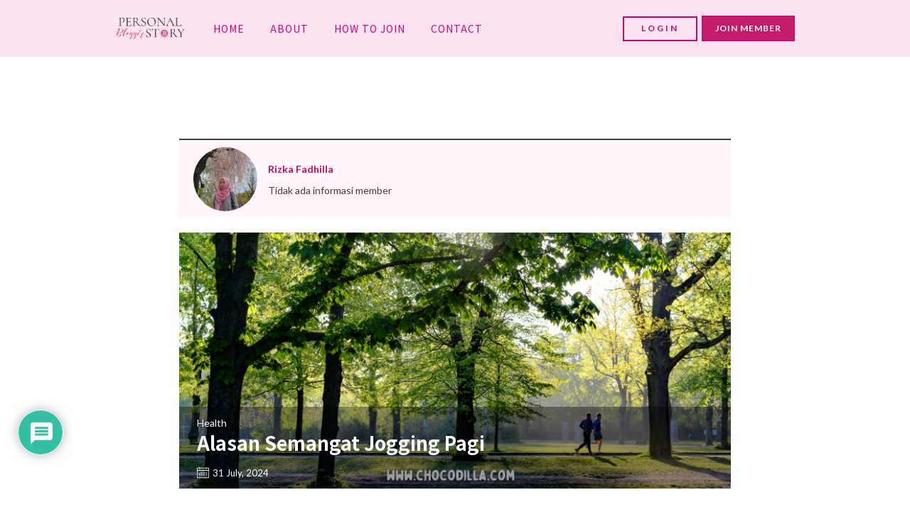

--- FILE ---
content_type: text/html; charset=utf-8
request_url: https://www.google.com/recaptcha/api2/aframe
body_size: 266
content:
<!DOCTYPE HTML><html><head><meta http-equiv="content-type" content="text/html; charset=UTF-8"></head><body><script nonce="qDiOyttmaHOqTXxZAM8TtA">/** Anti-fraud and anti-abuse applications only. See google.com/recaptcha */ try{var clients={'sodar':'https://pagead2.googlesyndication.com/pagead/sodar?'};window.addEventListener("message",function(a){try{if(a.source===window.parent){var b=JSON.parse(a.data);var c=clients[b['id']];if(c){var d=document.createElement('img');d.src=c+b['params']+'&rc='+(localStorage.getItem("rc::a")?sessionStorage.getItem("rc::b"):"");window.document.body.appendChild(d);sessionStorage.setItem("rc::e",parseInt(sessionStorage.getItem("rc::e")||0)+1);localStorage.setItem("rc::h",'1768573221818');}}}catch(b){}});window.parent.postMessage("_grecaptcha_ready", "*");}catch(b){}</script></body></html>

--- FILE ---
content_type: text/css
request_url: https://bloggerperempuan.com/wp-content/uploads/oxygen/css/55834.css?cache=1744601094&ver=6.9
body_size: 620
content:
@media (max-width:479px){#section-43-55834 > .ct-section-inner-wrap{padding-top:0;padding-right:0;padding-bottom:0;padding-left:0}}#div_block-46-55834{width:150.00%}#div_block-4-55834{padding-top:20px;padding-left:0px;padding-right:0px;padding-bottom:125px;width:100%}#div_block-2-55834{min-height:50vh;flex-direction:column;display:flex;text-align:left;justify-content:flex-end;background-repeat:no-repeat;width:100%;margin-bottom:20px;background-position:50% 50%}#div_block-9-55834{background-image:linear-gradient(rgba(0,0,0,0.38),rgba(0,0,0,0.38));width:100%;padding-top:10px;padding-left:25px;padding-right:25px;padding-bottom:10px}#div_block-15-55834{flex-direction:row;display:flex;width:100%;color:#fff;font-size:14px;justify-content:flex-start;text-align:justify;align-items:center}#div_block-38-55834{flex-direction:row;display:flex}#div_block-47-55834{width:100.00%;background-color:#fcf5f9}#div_block-54-55834{align-items:center;flex-direction:column;display:flex;justify-content:center;text-align:center;width:100%;padding-top:20px;padding-bottom:20px;border-bottom-style:solid;border-bottom-color:#ef69ae}#div_block-61-55834{padding-top:20px;padding-bottom:10px;margin-bottom:10px;border-bottom-style:none}@media (max-width:767px){#div_block-2-55834{min-height:300vh}}@media (max-width:767px){#div_block-15-55834{font-size:12px;display:flex}}@media (max-width:479px){#div_block-46-55834{width:90%;padding-top:0px;padding-left:0px;padding-right:0px;padding-bottom:0px}}@media (max-width:479px){#div_block-4-55834{padding-left:0px;padding-right:0px;padding-bottom:0px}}@media (max-width:991px){#new_columns-45-55834> .ct-div-block{width:100% !important}}#headline-10-55834{font-size:27px;color:#ffffff;width:80%;line-height:1.2;margin-bottom:10px}@media (max-width:767px){#headline-10-55834{font-size:18px;width:100%}}#text_block-40-55834{font-size:14px}#text_block-16-55834{font-size:13px;margin-right:10px;padding-top:5px}#text_block-36-55834{font-size:13px;padding-top:5px}#text_block-7-55834{font-size:15px;margin-bottom:20px;width:100%;font-family:'Lato'}@media (max-width:767px){#text_block-40-55834{font-size:11px}}@media (max-width:767px){#text_block-16-55834{font-size:10px}}@media (max-width:767px){#text_block-36-55834{font-size:10px}}@media (max-width:767px){#text_block-7-55834{font-size:13px}}#fancy_icon-33-55834>svg{width:17px;height:17px}#fancy_icon-33-55834{margin-top:2px;padding-right:5px}#fancy_icon-34-55834>svg{width:17px;height:17px}#fancy_icon-34-55834{margin-top:2px;padding-right:5px;padding-top:3px}@media (max-width:767px){#fancy_icon-33-55834>svg{width:14px;height:14px}#fancy_icon-33-55834{margin-top:0px;padding-top:2px}}@media (max-width:767px){#fancy_icon-34-55834>svg{width:14px;height:14px}#fancy_icon-34-55834{margin-top:0px;padding-top:4px}}#_comments-42-55834{padding-top:20px;padding-bottom:20px}#span-41-55834{color:#fff}#span-8-55834{width:100%}#widget-62-55834{margin-bottom:10px;padding-bottom:20px;border-bottom-style:none}#widget-52-55834{margin-bottom:10px;border-bottom-style:none}